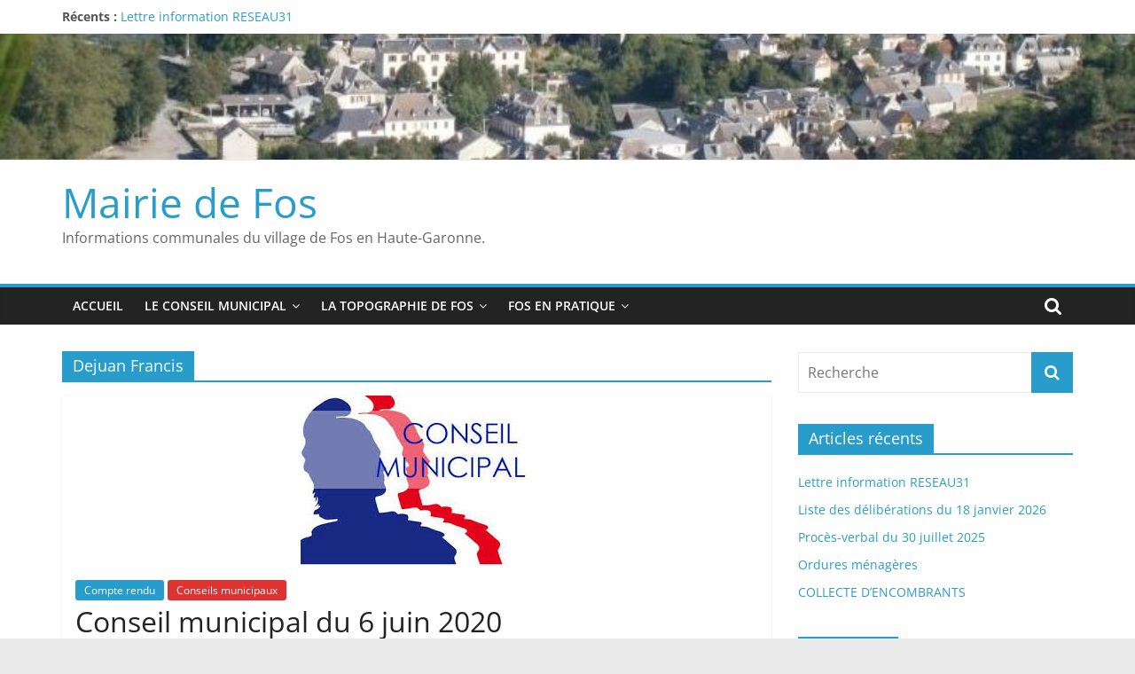

--- FILE ---
content_type: text/html; charset=UTF-8
request_url: https://fos31.fr/index.php/tag/dejuan/
body_size: 9598
content:
<!DOCTYPE html>
<html lang="fr-FR">
<head>
			<meta charset="UTF-8" />
		<meta name="viewport" content="width=device-width, initial-scale=1">
		<link rel="profile" href="http://gmpg.org/xfn/11" />
		<title>Dejuan Francis &#8211; Mairie de Fos</title>
<meta name='robots' content='max-image-preview:large' />
<link rel='dns-prefetch' href='//s.w.org' />
<link rel="alternate" type="application/rss+xml" title="Mairie de Fos &raquo; Flux" href="https://fos31.fr/index.php/feed/" />
<link rel="alternate" type="application/rss+xml" title="Mairie de Fos &raquo; Flux des commentaires" href="https://fos31.fr/index.php/comments/feed/" />
<link rel="alternate" type="application/rss+xml" title="Mairie de Fos &raquo; Flux de l’étiquette Dejuan Francis" href="https://fos31.fr/index.php/tag/dejuan/feed/" />
<script type="text/javascript">
window._wpemojiSettings = {"baseUrl":"https:\/\/s.w.org\/images\/core\/emoji\/14.0.0\/72x72\/","ext":".png","svgUrl":"https:\/\/s.w.org\/images\/core\/emoji\/14.0.0\/svg\/","svgExt":".svg","source":{"concatemoji":"https:\/\/fos31.fr\/wp-includes\/js\/wp-emoji-release.min.js?ver=6.0.11"}};
/*! This file is auto-generated */
!function(e,a,t){var n,r,o,i=a.createElement("canvas"),p=i.getContext&&i.getContext("2d");function s(e,t){var a=String.fromCharCode,e=(p.clearRect(0,0,i.width,i.height),p.fillText(a.apply(this,e),0,0),i.toDataURL());return p.clearRect(0,0,i.width,i.height),p.fillText(a.apply(this,t),0,0),e===i.toDataURL()}function c(e){var t=a.createElement("script");t.src=e,t.defer=t.type="text/javascript",a.getElementsByTagName("head")[0].appendChild(t)}for(o=Array("flag","emoji"),t.supports={everything:!0,everythingExceptFlag:!0},r=0;r<o.length;r++)t.supports[o[r]]=function(e){if(!p||!p.fillText)return!1;switch(p.textBaseline="top",p.font="600 32px Arial",e){case"flag":return s([127987,65039,8205,9895,65039],[127987,65039,8203,9895,65039])?!1:!s([55356,56826,55356,56819],[55356,56826,8203,55356,56819])&&!s([55356,57332,56128,56423,56128,56418,56128,56421,56128,56430,56128,56423,56128,56447],[55356,57332,8203,56128,56423,8203,56128,56418,8203,56128,56421,8203,56128,56430,8203,56128,56423,8203,56128,56447]);case"emoji":return!s([129777,127995,8205,129778,127999],[129777,127995,8203,129778,127999])}return!1}(o[r]),t.supports.everything=t.supports.everything&&t.supports[o[r]],"flag"!==o[r]&&(t.supports.everythingExceptFlag=t.supports.everythingExceptFlag&&t.supports[o[r]]);t.supports.everythingExceptFlag=t.supports.everythingExceptFlag&&!t.supports.flag,t.DOMReady=!1,t.readyCallback=function(){t.DOMReady=!0},t.supports.everything||(n=function(){t.readyCallback()},a.addEventListener?(a.addEventListener("DOMContentLoaded",n,!1),e.addEventListener("load",n,!1)):(e.attachEvent("onload",n),a.attachEvent("onreadystatechange",function(){"complete"===a.readyState&&t.readyCallback()})),(e=t.source||{}).concatemoji?c(e.concatemoji):e.wpemoji&&e.twemoji&&(c(e.twemoji),c(e.wpemoji)))}(window,document,window._wpemojiSettings);
</script>
<style type="text/css">
img.wp-smiley,
img.emoji {
	display: inline !important;
	border: none !important;
	box-shadow: none !important;
	height: 1em !important;
	width: 1em !important;
	margin: 0 0.07em !important;
	vertical-align: -0.1em !important;
	background: none !important;
	padding: 0 !important;
}
</style>
	<link rel='stylesheet' id='wp-block-library-css'  href='https://fos31.fr/wp-includes/css/dist/block-library/style.min.css?ver=6.0.11' type='text/css' media='all' />
<style id='wp-block-library-theme-inline-css' type='text/css'>
.wp-block-audio figcaption{color:#555;font-size:13px;text-align:center}.is-dark-theme .wp-block-audio figcaption{color:hsla(0,0%,100%,.65)}.wp-block-code{border:1px solid #ccc;border-radius:4px;font-family:Menlo,Consolas,monaco,monospace;padding:.8em 1em}.wp-block-embed figcaption{color:#555;font-size:13px;text-align:center}.is-dark-theme .wp-block-embed figcaption{color:hsla(0,0%,100%,.65)}.blocks-gallery-caption{color:#555;font-size:13px;text-align:center}.is-dark-theme .blocks-gallery-caption{color:hsla(0,0%,100%,.65)}.wp-block-image figcaption{color:#555;font-size:13px;text-align:center}.is-dark-theme .wp-block-image figcaption{color:hsla(0,0%,100%,.65)}.wp-block-pullquote{border-top:4px solid;border-bottom:4px solid;margin-bottom:1.75em;color:currentColor}.wp-block-pullquote__citation,.wp-block-pullquote cite,.wp-block-pullquote footer{color:currentColor;text-transform:uppercase;font-size:.8125em;font-style:normal}.wp-block-quote{border-left:.25em solid;margin:0 0 1.75em;padding-left:1em}.wp-block-quote cite,.wp-block-quote footer{color:currentColor;font-size:.8125em;position:relative;font-style:normal}.wp-block-quote.has-text-align-right{border-left:none;border-right:.25em solid;padding-left:0;padding-right:1em}.wp-block-quote.has-text-align-center{border:none;padding-left:0}.wp-block-quote.is-large,.wp-block-quote.is-style-large,.wp-block-quote.is-style-plain{border:none}.wp-block-search .wp-block-search__label{font-weight:700}:where(.wp-block-group.has-background){padding:1.25em 2.375em}.wp-block-separator.has-css-opacity{opacity:.4}.wp-block-separator{border:none;border-bottom:2px solid;margin-left:auto;margin-right:auto}.wp-block-separator.has-alpha-channel-opacity{opacity:1}.wp-block-separator:not(.is-style-wide):not(.is-style-dots){width:100px}.wp-block-separator.has-background:not(.is-style-dots){border-bottom:none;height:1px}.wp-block-separator.has-background:not(.is-style-wide):not(.is-style-dots){height:2px}.wp-block-table thead{border-bottom:3px solid}.wp-block-table tfoot{border-top:3px solid}.wp-block-table td,.wp-block-table th{padding:.5em;border:1px solid;word-break:normal}.wp-block-table figcaption{color:#555;font-size:13px;text-align:center}.is-dark-theme .wp-block-table figcaption{color:hsla(0,0%,100%,.65)}.wp-block-video figcaption{color:#555;font-size:13px;text-align:center}.is-dark-theme .wp-block-video figcaption{color:hsla(0,0%,100%,.65)}.wp-block-template-part.has-background{padding:1.25em 2.375em;margin-top:0;margin-bottom:0}
</style>
<style id='global-styles-inline-css' type='text/css'>
body{--wp--preset--color--black: #000000;--wp--preset--color--cyan-bluish-gray: #abb8c3;--wp--preset--color--white: #ffffff;--wp--preset--color--pale-pink: #f78da7;--wp--preset--color--vivid-red: #cf2e2e;--wp--preset--color--luminous-vivid-orange: #ff6900;--wp--preset--color--luminous-vivid-amber: #fcb900;--wp--preset--color--light-green-cyan: #7bdcb5;--wp--preset--color--vivid-green-cyan: #00d084;--wp--preset--color--pale-cyan-blue: #8ed1fc;--wp--preset--color--vivid-cyan-blue: #0693e3;--wp--preset--color--vivid-purple: #9b51e0;--wp--preset--gradient--vivid-cyan-blue-to-vivid-purple: linear-gradient(135deg,rgba(6,147,227,1) 0%,rgb(155,81,224) 100%);--wp--preset--gradient--light-green-cyan-to-vivid-green-cyan: linear-gradient(135deg,rgb(122,220,180) 0%,rgb(0,208,130) 100%);--wp--preset--gradient--luminous-vivid-amber-to-luminous-vivid-orange: linear-gradient(135deg,rgba(252,185,0,1) 0%,rgba(255,105,0,1) 100%);--wp--preset--gradient--luminous-vivid-orange-to-vivid-red: linear-gradient(135deg,rgba(255,105,0,1) 0%,rgb(207,46,46) 100%);--wp--preset--gradient--very-light-gray-to-cyan-bluish-gray: linear-gradient(135deg,rgb(238,238,238) 0%,rgb(169,184,195) 100%);--wp--preset--gradient--cool-to-warm-spectrum: linear-gradient(135deg,rgb(74,234,220) 0%,rgb(151,120,209) 20%,rgb(207,42,186) 40%,rgb(238,44,130) 60%,rgb(251,105,98) 80%,rgb(254,248,76) 100%);--wp--preset--gradient--blush-light-purple: linear-gradient(135deg,rgb(255,206,236) 0%,rgb(152,150,240) 100%);--wp--preset--gradient--blush-bordeaux: linear-gradient(135deg,rgb(254,205,165) 0%,rgb(254,45,45) 50%,rgb(107,0,62) 100%);--wp--preset--gradient--luminous-dusk: linear-gradient(135deg,rgb(255,203,112) 0%,rgb(199,81,192) 50%,rgb(65,88,208) 100%);--wp--preset--gradient--pale-ocean: linear-gradient(135deg,rgb(255,245,203) 0%,rgb(182,227,212) 50%,rgb(51,167,181) 100%);--wp--preset--gradient--electric-grass: linear-gradient(135deg,rgb(202,248,128) 0%,rgb(113,206,126) 100%);--wp--preset--gradient--midnight: linear-gradient(135deg,rgb(2,3,129) 0%,rgb(40,116,252) 100%);--wp--preset--duotone--dark-grayscale: url('#wp-duotone-dark-grayscale');--wp--preset--duotone--grayscale: url('#wp-duotone-grayscale');--wp--preset--duotone--purple-yellow: url('#wp-duotone-purple-yellow');--wp--preset--duotone--blue-red: url('#wp-duotone-blue-red');--wp--preset--duotone--midnight: url('#wp-duotone-midnight');--wp--preset--duotone--magenta-yellow: url('#wp-duotone-magenta-yellow');--wp--preset--duotone--purple-green: url('#wp-duotone-purple-green');--wp--preset--duotone--blue-orange: url('#wp-duotone-blue-orange');--wp--preset--font-size--small: 13px;--wp--preset--font-size--medium: 20px;--wp--preset--font-size--large: 36px;--wp--preset--font-size--x-large: 42px;}.has-black-color{color: var(--wp--preset--color--black) !important;}.has-cyan-bluish-gray-color{color: var(--wp--preset--color--cyan-bluish-gray) !important;}.has-white-color{color: var(--wp--preset--color--white) !important;}.has-pale-pink-color{color: var(--wp--preset--color--pale-pink) !important;}.has-vivid-red-color{color: var(--wp--preset--color--vivid-red) !important;}.has-luminous-vivid-orange-color{color: var(--wp--preset--color--luminous-vivid-orange) !important;}.has-luminous-vivid-amber-color{color: var(--wp--preset--color--luminous-vivid-amber) !important;}.has-light-green-cyan-color{color: var(--wp--preset--color--light-green-cyan) !important;}.has-vivid-green-cyan-color{color: var(--wp--preset--color--vivid-green-cyan) !important;}.has-pale-cyan-blue-color{color: var(--wp--preset--color--pale-cyan-blue) !important;}.has-vivid-cyan-blue-color{color: var(--wp--preset--color--vivid-cyan-blue) !important;}.has-vivid-purple-color{color: var(--wp--preset--color--vivid-purple) !important;}.has-black-background-color{background-color: var(--wp--preset--color--black) !important;}.has-cyan-bluish-gray-background-color{background-color: var(--wp--preset--color--cyan-bluish-gray) !important;}.has-white-background-color{background-color: var(--wp--preset--color--white) !important;}.has-pale-pink-background-color{background-color: var(--wp--preset--color--pale-pink) !important;}.has-vivid-red-background-color{background-color: var(--wp--preset--color--vivid-red) !important;}.has-luminous-vivid-orange-background-color{background-color: var(--wp--preset--color--luminous-vivid-orange) !important;}.has-luminous-vivid-amber-background-color{background-color: var(--wp--preset--color--luminous-vivid-amber) !important;}.has-light-green-cyan-background-color{background-color: var(--wp--preset--color--light-green-cyan) !important;}.has-vivid-green-cyan-background-color{background-color: var(--wp--preset--color--vivid-green-cyan) !important;}.has-pale-cyan-blue-background-color{background-color: var(--wp--preset--color--pale-cyan-blue) !important;}.has-vivid-cyan-blue-background-color{background-color: var(--wp--preset--color--vivid-cyan-blue) !important;}.has-vivid-purple-background-color{background-color: var(--wp--preset--color--vivid-purple) !important;}.has-black-border-color{border-color: var(--wp--preset--color--black) !important;}.has-cyan-bluish-gray-border-color{border-color: var(--wp--preset--color--cyan-bluish-gray) !important;}.has-white-border-color{border-color: var(--wp--preset--color--white) !important;}.has-pale-pink-border-color{border-color: var(--wp--preset--color--pale-pink) !important;}.has-vivid-red-border-color{border-color: var(--wp--preset--color--vivid-red) !important;}.has-luminous-vivid-orange-border-color{border-color: var(--wp--preset--color--luminous-vivid-orange) !important;}.has-luminous-vivid-amber-border-color{border-color: var(--wp--preset--color--luminous-vivid-amber) !important;}.has-light-green-cyan-border-color{border-color: var(--wp--preset--color--light-green-cyan) !important;}.has-vivid-green-cyan-border-color{border-color: var(--wp--preset--color--vivid-green-cyan) !important;}.has-pale-cyan-blue-border-color{border-color: var(--wp--preset--color--pale-cyan-blue) !important;}.has-vivid-cyan-blue-border-color{border-color: var(--wp--preset--color--vivid-cyan-blue) !important;}.has-vivid-purple-border-color{border-color: var(--wp--preset--color--vivid-purple) !important;}.has-vivid-cyan-blue-to-vivid-purple-gradient-background{background: var(--wp--preset--gradient--vivid-cyan-blue-to-vivid-purple) !important;}.has-light-green-cyan-to-vivid-green-cyan-gradient-background{background: var(--wp--preset--gradient--light-green-cyan-to-vivid-green-cyan) !important;}.has-luminous-vivid-amber-to-luminous-vivid-orange-gradient-background{background: var(--wp--preset--gradient--luminous-vivid-amber-to-luminous-vivid-orange) !important;}.has-luminous-vivid-orange-to-vivid-red-gradient-background{background: var(--wp--preset--gradient--luminous-vivid-orange-to-vivid-red) !important;}.has-very-light-gray-to-cyan-bluish-gray-gradient-background{background: var(--wp--preset--gradient--very-light-gray-to-cyan-bluish-gray) !important;}.has-cool-to-warm-spectrum-gradient-background{background: var(--wp--preset--gradient--cool-to-warm-spectrum) !important;}.has-blush-light-purple-gradient-background{background: var(--wp--preset--gradient--blush-light-purple) !important;}.has-blush-bordeaux-gradient-background{background: var(--wp--preset--gradient--blush-bordeaux) !important;}.has-luminous-dusk-gradient-background{background: var(--wp--preset--gradient--luminous-dusk) !important;}.has-pale-ocean-gradient-background{background: var(--wp--preset--gradient--pale-ocean) !important;}.has-electric-grass-gradient-background{background: var(--wp--preset--gradient--electric-grass) !important;}.has-midnight-gradient-background{background: var(--wp--preset--gradient--midnight) !important;}.has-small-font-size{font-size: var(--wp--preset--font-size--small) !important;}.has-medium-font-size{font-size: var(--wp--preset--font-size--medium) !important;}.has-large-font-size{font-size: var(--wp--preset--font-size--large) !important;}.has-x-large-font-size{font-size: var(--wp--preset--font-size--x-large) !important;}
</style>
<link rel='stylesheet' id='colormag_style-css'  href='https://fos31.fr/wp-content/themes/colormag/style.css?ver=2.1.3' type='text/css' media='all' />
<link rel='stylesheet' id='colormag-fontawesome-css'  href='https://fos31.fr/wp-content/themes/colormag/fontawesome/css/font-awesome.min.css?ver=2.1.3' type='text/css' media='all' />
<script type='text/javascript' src='https://fos31.fr/wp-includes/js/jquery/jquery.min.js?ver=3.6.0' id='jquery-core-js'></script>
<script type='text/javascript' src='https://fos31.fr/wp-includes/js/jquery/jquery-migrate.min.js?ver=3.3.2' id='jquery-migrate-js'></script>
<!--[if lte IE 8]>
<script type='text/javascript' src='https://fos31.fr/wp-content/themes/colormag/js/html5shiv.min.js?ver=2.1.3' id='html5-js'></script>
<![endif]-->
<link rel="https://api.w.org/" href="https://fos31.fr/index.php/wp-json/" /><link rel="alternate" type="application/json" href="https://fos31.fr/index.php/wp-json/wp/v2/tags/6" /><link rel="EditURI" type="application/rsd+xml" title="RSD" href="https://fos31.fr/xmlrpc.php?rsd" />
<link rel="wlwmanifest" type="application/wlwmanifest+xml" href="https://fos31.fr/wp-includes/wlwmanifest.xml" /> 
<meta name="generator" content="WordPress 6.0.11" />
</head>

<body class="archive tag tag-dejuan tag-6 wp-embed-responsive right-sidebar wide">

<svg xmlns="http://www.w3.org/2000/svg" viewBox="0 0 0 0" width="0" height="0" focusable="false" role="none" style="visibility: hidden; position: absolute; left: -9999px; overflow: hidden;" ><defs><filter id="wp-duotone-dark-grayscale"><feColorMatrix color-interpolation-filters="sRGB" type="matrix" values=" .299 .587 .114 0 0 .299 .587 .114 0 0 .299 .587 .114 0 0 .299 .587 .114 0 0 " /><feComponentTransfer color-interpolation-filters="sRGB" ><feFuncR type="table" tableValues="0 0.49803921568627" /><feFuncG type="table" tableValues="0 0.49803921568627" /><feFuncB type="table" tableValues="0 0.49803921568627" /><feFuncA type="table" tableValues="1 1" /></feComponentTransfer><feComposite in2="SourceGraphic" operator="in" /></filter></defs></svg><svg xmlns="http://www.w3.org/2000/svg" viewBox="0 0 0 0" width="0" height="0" focusable="false" role="none" style="visibility: hidden; position: absolute; left: -9999px; overflow: hidden;" ><defs><filter id="wp-duotone-grayscale"><feColorMatrix color-interpolation-filters="sRGB" type="matrix" values=" .299 .587 .114 0 0 .299 .587 .114 0 0 .299 .587 .114 0 0 .299 .587 .114 0 0 " /><feComponentTransfer color-interpolation-filters="sRGB" ><feFuncR type="table" tableValues="0 1" /><feFuncG type="table" tableValues="0 1" /><feFuncB type="table" tableValues="0 1" /><feFuncA type="table" tableValues="1 1" /></feComponentTransfer><feComposite in2="SourceGraphic" operator="in" /></filter></defs></svg><svg xmlns="http://www.w3.org/2000/svg" viewBox="0 0 0 0" width="0" height="0" focusable="false" role="none" style="visibility: hidden; position: absolute; left: -9999px; overflow: hidden;" ><defs><filter id="wp-duotone-purple-yellow"><feColorMatrix color-interpolation-filters="sRGB" type="matrix" values=" .299 .587 .114 0 0 .299 .587 .114 0 0 .299 .587 .114 0 0 .299 .587 .114 0 0 " /><feComponentTransfer color-interpolation-filters="sRGB" ><feFuncR type="table" tableValues="0.54901960784314 0.98823529411765" /><feFuncG type="table" tableValues="0 1" /><feFuncB type="table" tableValues="0.71764705882353 0.25490196078431" /><feFuncA type="table" tableValues="1 1" /></feComponentTransfer><feComposite in2="SourceGraphic" operator="in" /></filter></defs></svg><svg xmlns="http://www.w3.org/2000/svg" viewBox="0 0 0 0" width="0" height="0" focusable="false" role="none" style="visibility: hidden; position: absolute; left: -9999px; overflow: hidden;" ><defs><filter id="wp-duotone-blue-red"><feColorMatrix color-interpolation-filters="sRGB" type="matrix" values=" .299 .587 .114 0 0 .299 .587 .114 0 0 .299 .587 .114 0 0 .299 .587 .114 0 0 " /><feComponentTransfer color-interpolation-filters="sRGB" ><feFuncR type="table" tableValues="0 1" /><feFuncG type="table" tableValues="0 0.27843137254902" /><feFuncB type="table" tableValues="0.5921568627451 0.27843137254902" /><feFuncA type="table" tableValues="1 1" /></feComponentTransfer><feComposite in2="SourceGraphic" operator="in" /></filter></defs></svg><svg xmlns="http://www.w3.org/2000/svg" viewBox="0 0 0 0" width="0" height="0" focusable="false" role="none" style="visibility: hidden; position: absolute; left: -9999px; overflow: hidden;" ><defs><filter id="wp-duotone-midnight"><feColorMatrix color-interpolation-filters="sRGB" type="matrix" values=" .299 .587 .114 0 0 .299 .587 .114 0 0 .299 .587 .114 0 0 .299 .587 .114 0 0 " /><feComponentTransfer color-interpolation-filters="sRGB" ><feFuncR type="table" tableValues="0 0" /><feFuncG type="table" tableValues="0 0.64705882352941" /><feFuncB type="table" tableValues="0 1" /><feFuncA type="table" tableValues="1 1" /></feComponentTransfer><feComposite in2="SourceGraphic" operator="in" /></filter></defs></svg><svg xmlns="http://www.w3.org/2000/svg" viewBox="0 0 0 0" width="0" height="0" focusable="false" role="none" style="visibility: hidden; position: absolute; left: -9999px; overflow: hidden;" ><defs><filter id="wp-duotone-magenta-yellow"><feColorMatrix color-interpolation-filters="sRGB" type="matrix" values=" .299 .587 .114 0 0 .299 .587 .114 0 0 .299 .587 .114 0 0 .299 .587 .114 0 0 " /><feComponentTransfer color-interpolation-filters="sRGB" ><feFuncR type="table" tableValues="0.78039215686275 1" /><feFuncG type="table" tableValues="0 0.94901960784314" /><feFuncB type="table" tableValues="0.35294117647059 0.47058823529412" /><feFuncA type="table" tableValues="1 1" /></feComponentTransfer><feComposite in2="SourceGraphic" operator="in" /></filter></defs></svg><svg xmlns="http://www.w3.org/2000/svg" viewBox="0 0 0 0" width="0" height="0" focusable="false" role="none" style="visibility: hidden; position: absolute; left: -9999px; overflow: hidden;" ><defs><filter id="wp-duotone-purple-green"><feColorMatrix color-interpolation-filters="sRGB" type="matrix" values=" .299 .587 .114 0 0 .299 .587 .114 0 0 .299 .587 .114 0 0 .299 .587 .114 0 0 " /><feComponentTransfer color-interpolation-filters="sRGB" ><feFuncR type="table" tableValues="0.65098039215686 0.40392156862745" /><feFuncG type="table" tableValues="0 1" /><feFuncB type="table" tableValues="0.44705882352941 0.4" /><feFuncA type="table" tableValues="1 1" /></feComponentTransfer><feComposite in2="SourceGraphic" operator="in" /></filter></defs></svg><svg xmlns="http://www.w3.org/2000/svg" viewBox="0 0 0 0" width="0" height="0" focusable="false" role="none" style="visibility: hidden; position: absolute; left: -9999px; overflow: hidden;" ><defs><filter id="wp-duotone-blue-orange"><feColorMatrix color-interpolation-filters="sRGB" type="matrix" values=" .299 .587 .114 0 0 .299 .587 .114 0 0 .299 .587 .114 0 0 .299 .587 .114 0 0 " /><feComponentTransfer color-interpolation-filters="sRGB" ><feFuncR type="table" tableValues="0.098039215686275 1" /><feFuncG type="table" tableValues="0 0.66274509803922" /><feFuncB type="table" tableValues="0.84705882352941 0.41960784313725" /><feFuncA type="table" tableValues="1 1" /></feComponentTransfer><feComposite in2="SourceGraphic" operator="in" /></filter></defs></svg>		<div id="page" class="hfeed site">
				<a class="skip-link screen-reader-text" href="#main">Passer au contenu</a>
				<header id="masthead" class="site-header clearfix ">
				<div id="header-text-nav-container" class="clearfix">
		
			<div class="news-bar">
				<div class="inner-wrap clearfix">
					
		<div class="breaking-news">
			<strong class="breaking-news-latest">Récents :</strong>

			<ul class="newsticker">
									<li>
						<a href="https://fos31.fr/index.php/2026/01/22/lettre-information-reseau31/" title="Lettre information RESEAU31">
							Lettre information RESEAU31						</a>
					</li>
									<li>
						<a href="https://fos31.fr/index.php/2026/01/22/liste-des-deliberations-du-18-janvier-2026/" title="Liste des délibérations du 18 janvier 2026">
							Liste des délibérations du 18 janvier 2026						</a>
					</li>
									<li>
						<a href="https://fos31.fr/index.php/2026/01/22/proces-verbal-du-30-juillet-2025/" title="Procès-verbal du 30 juillet 2025">
							Procès-verbal du 30 juillet 2025						</a>
					</li>
									<li>
						<a href="https://fos31.fr/index.php/2025/12/30/ordures-menageres/" title="Ordures ménagères">
							Ordures ménagères						</a>
					</li>
									<li>
						<a href="https://fos31.fr/index.php/2025/09/19/collecte-dencombrants/" title="COLLECTE D&rsquo;ENCOMBRANTS">
							COLLECTE D&rsquo;ENCOMBRANTS						</a>
					</li>
							</ul>
		</div>

						</div>
			</div>

			<div id="wp-custom-header" class="wp-custom-header"><div class="header-image-wrap"><a href="https://fos31.fr/" title="Mairie de Fos" rel="home"><img src="https://fos31.fr/wp-content/uploads/2020/10/cropped-Fos_vu_face-1.jpg" class="header-image" width="805" height="89" alt="Mairie de Fos"></a></div></div>
		<div class="inner-wrap">
			<div id="header-text-nav-wrap" class="clearfix">

				<div id="header-left-section">
					
					<div id="header-text" class="">
													<h3 id="site-title">
								<a href="https://fos31.fr/" title="Mairie de Fos" rel="home">Mairie de Fos</a>
							</h3>
						
													<p id="site-description">
								Informations communales du village de Fos en Haute-Garonne.							</p><!-- #site-description -->
											</div><!-- #header-text -->
				</div><!-- #header-left-section -->

				<div id="header-right-section">
									</div><!-- #header-right-section -->

			</div><!-- #header-text-nav-wrap -->
		</div><!-- .inner-wrap -->

		
		<nav id="site-navigation" class="main-navigation clearfix" role="navigation">
			<div class="inner-wrap clearfix">
				
									<div class="search-random-icons-container">
													<div class="top-search-wrap">
								<i class="fa fa-search search-top"></i>
								<div class="search-form-top">
									
<form action="https://fos31.fr/" class="search-form searchform clearfix" method="get" role="search">

	<div class="search-wrap">
		<input type="search"
		       class="s field"
		       name="s"
		       value=""
		       placeholder="Recherche"
		/>

		<button class="search-icon" type="submit"></button>
	</div>

</form><!-- .searchform -->
								</div>
							</div>
											</div>
				
				<p class="menu-toggle"></p>
				<div class="menu-primary-container"><ul id="menu-menu-general" class="menu"><li id="menu-item-106" class="menu-item menu-item-type-post_type menu-item-object-page menu-item-106"><a href="https://fos31.fr/index.php/accueil/">Accueil</a></li>
<li id="menu-item-126" class="menu-item menu-item-type-post_type menu-item-object-page menu-item-has-children menu-item-126"><a href="https://fos31.fr/index.php/le-conseil-municipal/">LE CONSEIL MUNICIPAL</a>
<ul class="sub-menu">
	<li id="menu-item-21" class="menu-item menu-item-type-taxonomy menu-item-object-category menu-item-21"><a href="https://fos31.fr/index.php/category/conseils-municipaux/">Les conseils municipaux</a></li>
	<li id="menu-item-129" class="menu-item menu-item-type-post_type menu-item-object-page menu-item-129"><a href="https://fos31.fr/index.php/les-commissions/">Les Commissions</a></li>
</ul>
</li>
<li id="menu-item-132" class="menu-item menu-item-type-post_type menu-item-object-page menu-item-has-children menu-item-132"><a href="https://fos31.fr/?page_id=130">La topographie de Fos</a>
<ul class="sub-menu">
	<li id="menu-item-136" class="menu-item menu-item-type-post_type menu-item-object-page menu-item-136"><a href="https://fos31.fr/?page_id=133">Les cartes de Fos</a></li>
	<li id="menu-item-87" class="menu-item menu-item-type-post_type menu-item-object-page menu-item-87"><a href="https://fos31.fr/index.php/cadastre/">Cadastre</a></li>
</ul>
</li>
<li id="menu-item-100" class="menu-item menu-item-type-post_type menu-item-object-page menu-item-has-children menu-item-100"><a href="https://fos31.fr/index.php/fos-en-pratique/">Fos en pratique</a>
<ul class="sub-menu">
	<li id="menu-item-91" class="menu-item menu-item-type-post_type menu-item-object-page menu-item-91"><a href="https://fos31.fr/index.php/urgences/">URGENCES</a></li>
	<li id="menu-item-95" class="menu-item menu-item-type-post_type menu-item-object-page menu-item-95"><a href="https://fos31.fr/index.php/dechetterie/">DECHETTERIE</a></li>
	<li id="menu-item-113" class="menu-item menu-item-type-post_type menu-item-object-page menu-item-113"><a href="https://fos31.fr/index.php/lecole-de-fos/">L’ECOLE DE FOS</a></li>
	<li id="menu-item-116" class="menu-item menu-item-type-post_type menu-item-object-page menu-item-116"><a href="https://fos31.fr/index.php/lagence-postal/">L’AGENCE POSTALE</a></li>
	<li id="menu-item-1781" class="menu-item menu-item-type-post_type menu-item-object-page menu-item-1781"><a href="https://fos31.fr/index.php/fos-pratique/">LES HORAIRES</a></li>
	<li id="menu-item-1782" class="menu-item menu-item-type-post_type menu-item-object-page menu-item-has-children menu-item-1782"><a href="https://fos31.fr/index.php/fos-pratique/artisans/">LES FORCES VIVES</a>
	<ul class="sub-menu">
		<li id="menu-item-1783" class="menu-item menu-item-type-post_type menu-item-object-page menu-item-1783"><a href="https://fos31.fr/index.php/fos-pratique/nos-producteurs/">Nos producteurs</a></li>
		<li id="menu-item-1784" class="menu-item menu-item-type-post_type menu-item-object-page menu-item-1784"><a href="https://fos31.fr/index.php/fos-pratique/ou-dormir/">Où dormir ?</a></li>
		<li id="menu-item-1785" class="menu-item menu-item-type-post_type menu-item-object-page menu-item-1785"><a href="https://fos31.fr/index.php/fos-pratique/ou-manger/">Où manger pas trop loin ?</a></li>
	</ul>
</li>
</ul>
</li>
</ul></div>
			</div>
		</nav>

				</div><!-- #header-text-nav-container -->
				</header><!-- #masthead -->
				<div id="main" class="clearfix">
				<div class="inner-wrap clearfix">
		
	<div id="primary">
		<div id="content" class="clearfix">

			
		<header class="page-header">
			
				<h1 class="page-title">
					<span>
						Dejuan Francis					</span>
				</h1>
						</header><!-- .page-header -->

		
				<div class="article-container">

					
<article id="post-7" class="post-7 post type-post status-publish format-standard has-post-thumbnail hentry category-compte-rendu category-conseils-municipaux tag-4 tag-bessan tag-conseil-municipal tag-dejuan tag-dequesne tag-gillet tag-oset tag-subercaze">
	
				<div class="featured-image">
				<a href="https://fos31.fr/index.php/2020/06/01/conseil-municipal-du-6-juin-2020/" title="Conseil municipal du 6 juin 2020">
					<img width="263" height="191" src="https://fos31.fr/wp-content/uploads/2020/10/Conseil.jpg" class="attachment-colormag-featured-image size-colormag-featured-image wp-post-image" alt="" />				</a>
			</div>
			
	<div class="article-content clearfix">

		<div class="above-entry-meta"><span class="cat-links"><a href="https://fos31.fr/index.php/category/conseils-municipaux/compte-rendu/"  rel="category tag">Compte rendu</a>&nbsp;<a href="https://fos31.fr/index.php/category/conseils-municipaux/" style="background:#dd3333" rel="category tag">Conseils municipaux</a>&nbsp;</span></div>
		<header class="entry-header">
			<h2 class="entry-title">
				<a href="https://fos31.fr/index.php/2020/06/01/conseil-municipal-du-6-juin-2020/" title="Conseil municipal du 6 juin 2020">Conseil municipal du 6 juin 2020</a>
			</h2>
		</header>

		<div class="below-entry-meta">
			<span class="posted-on"><a href="https://fos31.fr/index.php/2020/06/01/conseil-municipal-du-6-juin-2020/" title="11 h 52" rel="bookmark"><i class="fa fa-calendar-o"></i> <time class="entry-date published" datetime="2020-06-01T11:52:39+02:00">1 juin 2020</time><time class="updated" datetime="2020-10-09T12:20:09+02:00">9 octobre 2020</time></a></span>
			<span class="byline">
				<span class="author vcard">
					<i class="fa fa-user"></i>
					<a class="url fn n"
					   href="https://fos31.fr/index.php/author/fosadmin/"
					   title="fosadmin"
					>
						fosadmin					</a>
				</span>
			</span>

			<span class="tag-links"><i class="fa fa-tags"></i><a href="https://fos31.fr/index.php/tag/2020/" rel="tag">2020</a>, <a href="https://fos31.fr/index.php/tag/bessan/" rel="tag">Bessan Jean-Louis</a>, <a href="https://fos31.fr/index.php/tag/conseil-municipal/" rel="tag">Conseil municipal</a>, <a href="https://fos31.fr/index.php/tag/dejuan/" rel="tag">Dejuan Francis</a>, <a href="https://fos31.fr/index.php/tag/dequesne/" rel="tag">Dequesne Isabelle</a>, <a href="https://fos31.fr/index.php/tag/gillet/" rel="tag">Gillet Jean-Jacques</a>, <a href="https://fos31.fr/index.php/tag/oset/" rel="tag">Oset André</a>, <a href="https://fos31.fr/index.php/tag/subercaze/" rel="tag">Subercaze Christophe</a></span></div>
		<div class="entry-content clearfix">
						<a class="more-link" title="Conseil municipal du 6 juin 2020" href="https://fos31.fr/index.php/2020/06/01/conseil-municipal-du-6-juin-2020/">
				<span>Lire la suite</span>
			</a>
		</div>

	</div>

	</article>

<article id="post-16" class="post-16 post type-post status-publish format-standard has-post-thumbnail hentry category-compte-rendu category-conseils-municipaux tag-4 tag-camps tag-conseil-municipal tag-dejuan tag-dequesne tag-gillet tag-oset tag-subercaze">
	
				<div class="featured-image">
				<a href="https://fos31.fr/index.php/2020/03/06/conseil-municipal-du-6-mars-2020/" title="Conseil municipal du 6 mars 2020">
					<img width="263" height="191" src="https://fos31.fr/wp-content/uploads/2020/10/Conseil.jpg" class="attachment-colormag-featured-image size-colormag-featured-image wp-post-image" alt="" loading="lazy" />				</a>
			</div>
			
	<div class="article-content clearfix">

		<div class="above-entry-meta"><span class="cat-links"><a href="https://fos31.fr/index.php/category/conseils-municipaux/compte-rendu/"  rel="category tag">Compte rendu</a>&nbsp;<a href="https://fos31.fr/index.php/category/conseils-municipaux/" style="background:#dd3333" rel="category tag">Conseils municipaux</a>&nbsp;</span></div>
		<header class="entry-header">
			<h2 class="entry-title">
				<a href="https://fos31.fr/index.php/2020/03/06/conseil-municipal-du-6-mars-2020/" title="Conseil municipal du 6 mars 2020">Conseil municipal du 6 mars 2020</a>
			</h2>
		</header>

		<div class="below-entry-meta">
			<span class="posted-on"><a href="https://fos31.fr/index.php/2020/03/06/conseil-municipal-du-6-mars-2020/" title="12 h 19" rel="bookmark"><i class="fa fa-calendar-o"></i> <time class="entry-date published" datetime="2020-03-06T12:19:30+01:00">6 mars 2020</time><time class="updated" datetime="2020-10-09T14:11:02+02:00">9 octobre 2020</time></a></span>
			<span class="byline">
				<span class="author vcard">
					<i class="fa fa-user"></i>
					<a class="url fn n"
					   href="https://fos31.fr/index.php/author/fosadmin/"
					   title="fosadmin"
					>
						fosadmin					</a>
				</span>
			</span>

			<span class="tag-links"><i class="fa fa-tags"></i><a href="https://fos31.fr/index.php/tag/2020/" rel="tag">2020</a>, <a href="https://fos31.fr/index.php/tag/camps/" rel="tag">Camps Patrick</a>, <a href="https://fos31.fr/index.php/tag/conseil-municipal/" rel="tag">Conseil municipal</a>, <a href="https://fos31.fr/index.php/tag/dejuan/" rel="tag">Dejuan Francis</a>, <a href="https://fos31.fr/index.php/tag/dequesne/" rel="tag">Dequesne Isabelle</a>, <a href="https://fos31.fr/index.php/tag/gillet/" rel="tag">Gillet Jean-Jacques</a>, <a href="https://fos31.fr/index.php/tag/oset/" rel="tag">Oset André</a>, <a href="https://fos31.fr/index.php/tag/subercaze/" rel="tag">Subercaze Christophe</a></span></div>
		<div class="entry-content clearfix">
						<a class="more-link" title="Conseil municipal du 6 mars 2020" href="https://fos31.fr/index.php/2020/03/06/conseil-municipal-du-6-mars-2020/">
				<span>Lire la suite</span>
			</a>
		</div>

	</div>

	</article>

<article id="post-42" class="post-42 post type-post status-publish format-standard has-post-thumbnail hentry category-compte-rendu category-conseils-municipaux tag-4 tag-camps tag-cerciat-francois tag-conseil-municipal tag-dejuan tag-gillet tag-subercaze">
	
				<div class="featured-image">
				<a href="https://fos31.fr/index.php/2020/01/31/conseil-municipal-du-31-janvier-2020/" title="Conseil municipal du 31 janvier 2020">
					<img width="263" height="191" src="https://fos31.fr/wp-content/uploads/2020/10/Conseil.jpg" class="attachment-colormag-featured-image size-colormag-featured-image wp-post-image" alt="" loading="lazy" />				</a>
			</div>
			
	<div class="article-content clearfix">

		<div class="above-entry-meta"><span class="cat-links"><a href="https://fos31.fr/index.php/category/conseils-municipaux/compte-rendu/"  rel="category tag">Compte rendu</a>&nbsp;<a href="https://fos31.fr/index.php/category/conseils-municipaux/" style="background:#dd3333" rel="category tag">Conseils municipaux</a>&nbsp;</span></div>
		<header class="entry-header">
			<h2 class="entry-title">
				<a href="https://fos31.fr/index.php/2020/01/31/conseil-municipal-du-31-janvier-2020/" title="Conseil municipal du 31 janvier 2020">Conseil municipal du 31 janvier 2020</a>
			</h2>
		</header>

		<div class="below-entry-meta">
			<span class="posted-on"><a href="https://fos31.fr/index.php/2020/01/31/conseil-municipal-du-31-janvier-2020/" title="19 h 48" rel="bookmark"><i class="fa fa-calendar-o"></i> <time class="entry-date published" datetime="2020-01-31T19:48:52+01:00">31 janvier 2020</time><time class="updated" datetime="2020-10-09T19:54:12+02:00">9 octobre 2020</time></a></span>
			<span class="byline">
				<span class="author vcard">
					<i class="fa fa-user"></i>
					<a class="url fn n"
					   href="https://fos31.fr/index.php/author/fosadmin/"
					   title="fosadmin"
					>
						fosadmin					</a>
				</span>
			</span>

			<span class="tag-links"><i class="fa fa-tags"></i><a href="https://fos31.fr/index.php/tag/2020/" rel="tag">2020</a>, <a href="https://fos31.fr/index.php/tag/camps/" rel="tag">Camps Patrick</a>, <a href="https://fos31.fr/index.php/tag/cerciat-francois/" rel="tag">Cerciat François</a>, <a href="https://fos31.fr/index.php/tag/conseil-municipal/" rel="tag">Conseil municipal</a>, <a href="https://fos31.fr/index.php/tag/dejuan/" rel="tag">Dejuan Francis</a>, <a href="https://fos31.fr/index.php/tag/gillet/" rel="tag">Gillet Jean-Jacques</a>, <a href="https://fos31.fr/index.php/tag/subercaze/" rel="tag">Subercaze Christophe</a></span></div>
		<div class="entry-content clearfix">
						<a class="more-link" title="Conseil municipal du 31 janvier 2020" href="https://fos31.fr/index.php/2020/01/31/conseil-municipal-du-31-janvier-2020/">
				<span>Lire la suite</span>
			</a>
		</div>

	</div>

	</article>

<article id="post-46" class="post-46 post type-post status-publish format-standard has-post-thumbnail hentry category-compte-rendu tag-24 tag-camps tag-cerciat-francois tag-conseil-municipal tag-dejuan tag-gillet tag-subercaze">
	
				<div class="featured-image">
				<a href="https://fos31.fr/index.php/2019/12/13/conseil-municipal-du-13-decembre-2019/" title="Conseil municipal du 13 décembre 2019">
					<img width="263" height="191" src="https://fos31.fr/wp-content/uploads/2020/10/Conseil.jpg" class="attachment-colormag-featured-image size-colormag-featured-image wp-post-image" alt="" loading="lazy" />				</a>
			</div>
			
	<div class="article-content clearfix">

		<div class="above-entry-meta"><span class="cat-links"><a href="https://fos31.fr/index.php/category/conseils-municipaux/compte-rendu/"  rel="category tag">Compte rendu</a>&nbsp;</span></div>
		<header class="entry-header">
			<h2 class="entry-title">
				<a href="https://fos31.fr/index.php/2019/12/13/conseil-municipal-du-13-decembre-2019/" title="Conseil municipal du 13 décembre 2019">Conseil municipal du 13 décembre 2019</a>
			</h2>
		</header>

		<div class="below-entry-meta">
			<span class="posted-on"><a href="https://fos31.fr/index.php/2019/12/13/conseil-municipal-du-13-decembre-2019/" title="19 h 58" rel="bookmark"><i class="fa fa-calendar-o"></i> <time class="entry-date published" datetime="2019-12-13T19:58:53+01:00">13 décembre 2019</time><time class="updated" datetime="2020-10-09T20:07:48+02:00">9 octobre 2020</time></a></span>
			<span class="byline">
				<span class="author vcard">
					<i class="fa fa-user"></i>
					<a class="url fn n"
					   href="https://fos31.fr/index.php/author/fosadmin/"
					   title="fosadmin"
					>
						fosadmin					</a>
				</span>
			</span>

			<span class="tag-links"><i class="fa fa-tags"></i><a href="https://fos31.fr/index.php/tag/2019/" rel="tag">2019</a>, <a href="https://fos31.fr/index.php/tag/camps/" rel="tag">Camps Patrick</a>, <a href="https://fos31.fr/index.php/tag/cerciat-francois/" rel="tag">Cerciat François</a>, <a href="https://fos31.fr/index.php/tag/conseil-municipal/" rel="tag">Conseil municipal</a>, <a href="https://fos31.fr/index.php/tag/dejuan/" rel="tag">Dejuan Francis</a>, <a href="https://fos31.fr/index.php/tag/gillet/" rel="tag">Gillet Jean-Jacques</a>, <a href="https://fos31.fr/index.php/tag/subercaze/" rel="tag">Subercaze Christophe</a></span></div>
		<div class="entry-content clearfix">
						<a class="more-link" title="Conseil municipal du 13 décembre 2019" href="https://fos31.fr/index.php/2019/12/13/conseil-municipal-du-13-decembre-2019/">
				<span>Lire la suite</span>
			</a>
		</div>

	</div>

	</article>

<article id="post-50" class="post-50 post type-post status-publish format-standard has-post-thumbnail hentry category-compte-rendu tag-24 tag-camps tag-cerciat-francois tag-conseil-municipal tag-dejuan tag-dequesne tag-gillet tag-subercaze">
	
				<div class="featured-image">
				<a href="https://fos31.fr/index.php/2019/10/11/conseil-municipal-du-11-octobre-2019/" title="Conseil municipal du 11 octobre 2019">
					<img width="263" height="191" src="https://fos31.fr/wp-content/uploads/2020/10/Conseil.jpg" class="attachment-colormag-featured-image size-colormag-featured-image wp-post-image" alt="" loading="lazy" />				</a>
			</div>
			
	<div class="article-content clearfix">

		<div class="above-entry-meta"><span class="cat-links"><a href="https://fos31.fr/index.php/category/conseils-municipaux/compte-rendu/"  rel="category tag">Compte rendu</a>&nbsp;</span></div>
		<header class="entry-header">
			<h2 class="entry-title">
				<a href="https://fos31.fr/index.php/2019/10/11/conseil-municipal-du-11-octobre-2019/" title="Conseil municipal du 11 octobre 2019">Conseil municipal du 11 octobre 2019</a>
			</h2>
		</header>

		<div class="below-entry-meta">
			<span class="posted-on"><a href="https://fos31.fr/index.php/2019/10/11/conseil-municipal-du-11-octobre-2019/" title="20 h 06" rel="bookmark"><i class="fa fa-calendar-o"></i> <time class="entry-date published" datetime="2019-10-11T20:06:15+02:00">11 octobre 2019</time><time class="updated" datetime="2020-10-09T20:07:26+02:00">9 octobre 2020</time></a></span>
			<span class="byline">
				<span class="author vcard">
					<i class="fa fa-user"></i>
					<a class="url fn n"
					   href="https://fos31.fr/index.php/author/fosadmin/"
					   title="fosadmin"
					>
						fosadmin					</a>
				</span>
			</span>

			<span class="tag-links"><i class="fa fa-tags"></i><a href="https://fos31.fr/index.php/tag/2019/" rel="tag">2019</a>, <a href="https://fos31.fr/index.php/tag/camps/" rel="tag">Camps Patrick</a>, <a href="https://fos31.fr/index.php/tag/cerciat-francois/" rel="tag">Cerciat François</a>, <a href="https://fos31.fr/index.php/tag/conseil-municipal/" rel="tag">Conseil municipal</a>, <a href="https://fos31.fr/index.php/tag/dejuan/" rel="tag">Dejuan Francis</a>, <a href="https://fos31.fr/index.php/tag/dequesne/" rel="tag">Dequesne Isabelle</a>, <a href="https://fos31.fr/index.php/tag/gillet/" rel="tag">Gillet Jean-Jacques</a>, <a href="https://fos31.fr/index.php/tag/subercaze/" rel="tag">Subercaze Christophe</a></span></div>
		<div class="entry-content clearfix">
						<a class="more-link" title="Conseil municipal du 11 octobre 2019" href="https://fos31.fr/index.php/2019/10/11/conseil-municipal-du-11-octobre-2019/">
				<span>Lire la suite</span>
			</a>
		</div>

	</div>

	</article>

<article id="post-53" class="post-53 post type-post status-publish format-standard has-post-thumbnail hentry category-compte-rendu tag-24 tag-camps tag-cerciat-francois tag-conseil-municipal tag-dejuan tag-dequesne tag-gillet tag-oset tag-subercaze">
	
				<div class="featured-image">
				<a href="https://fos31.fr/index.php/2019/09/20/conseil-municipal-du-20-septembre-2019/" title="Conseil municipal du 20 septembre 2019">
					<img width="263" height="191" src="https://fos31.fr/wp-content/uploads/2020/10/Conseil.jpg" class="attachment-colormag-featured-image size-colormag-featured-image wp-post-image" alt="" loading="lazy" />				</a>
			</div>
			
	<div class="article-content clearfix">

		<div class="above-entry-meta"><span class="cat-links"><a href="https://fos31.fr/index.php/category/conseils-municipaux/compte-rendu/"  rel="category tag">Compte rendu</a>&nbsp;</span></div>
		<header class="entry-header">
			<h2 class="entry-title">
				<a href="https://fos31.fr/index.php/2019/09/20/conseil-municipal-du-20-septembre-2019/" title="Conseil municipal du 20 septembre 2019">Conseil municipal du 20 septembre 2019</a>
			</h2>
		</header>

		<div class="below-entry-meta">
			<span class="posted-on"><a href="https://fos31.fr/index.php/2019/09/20/conseil-municipal-du-20-septembre-2019/" title="20 h 12" rel="bookmark"><i class="fa fa-calendar-o"></i> <time class="entry-date published" datetime="2019-09-20T20:12:02+02:00">20 septembre 2019</time><time class="updated" datetime="2020-10-09T20:12:46+02:00">9 octobre 2020</time></a></span>
			<span class="byline">
				<span class="author vcard">
					<i class="fa fa-user"></i>
					<a class="url fn n"
					   href="https://fos31.fr/index.php/author/fosadmin/"
					   title="fosadmin"
					>
						fosadmin					</a>
				</span>
			</span>

			<span class="tag-links"><i class="fa fa-tags"></i><a href="https://fos31.fr/index.php/tag/2019/" rel="tag">2019</a>, <a href="https://fos31.fr/index.php/tag/camps/" rel="tag">Camps Patrick</a>, <a href="https://fos31.fr/index.php/tag/cerciat-francois/" rel="tag">Cerciat François</a>, <a href="https://fos31.fr/index.php/tag/conseil-municipal/" rel="tag">Conseil municipal</a>, <a href="https://fos31.fr/index.php/tag/dejuan/" rel="tag">Dejuan Francis</a>, <a href="https://fos31.fr/index.php/tag/dequesne/" rel="tag">Dequesne Isabelle</a>, <a href="https://fos31.fr/index.php/tag/gillet/" rel="tag">Gillet Jean-Jacques</a>, <a href="https://fos31.fr/index.php/tag/oset/" rel="tag">Oset André</a>, <a href="https://fos31.fr/index.php/tag/subercaze/" rel="tag">Subercaze Christophe</a></span></div>
		<div class="entry-content clearfix">
						<a class="more-link" title="Conseil municipal du 20 septembre 2019" href="https://fos31.fr/index.php/2019/09/20/conseil-municipal-du-20-septembre-2019/">
				<span>Lire la suite</span>
			</a>
		</div>

	</div>

	</article>

<article id="post-56" class="post-56 post type-post status-publish format-standard has-post-thumbnail hentry category-compte-rendu tag-24 tag-camps tag-cerciat-francois tag-conseil-municipal tag-dejuan tag-dequesne tag-fos tag-gillet tag-oset tag-subercaze">
	
				<div class="featured-image">
				<a href="https://fos31.fr/index.php/2019/09/13/conseil-municipal-de-13-septembre-2019/" title="Conseil municipal de 13 septembre 2019">
					<img width="263" height="191" src="https://fos31.fr/wp-content/uploads/2020/10/Conseil.jpg" class="attachment-colormag-featured-image size-colormag-featured-image wp-post-image" alt="" loading="lazy" />				</a>
			</div>
			
	<div class="article-content clearfix">

		<div class="above-entry-meta"><span class="cat-links"><a href="https://fos31.fr/index.php/category/conseils-municipaux/compte-rendu/"  rel="category tag">Compte rendu</a>&nbsp;</span></div>
		<header class="entry-header">
			<h2 class="entry-title">
				<a href="https://fos31.fr/index.php/2019/09/13/conseil-municipal-de-13-septembre-2019/" title="Conseil municipal de 13 septembre 2019">Conseil municipal de 13 septembre 2019</a>
			</h2>
		</header>

		<div class="below-entry-meta">
			<span class="posted-on"><a href="https://fos31.fr/index.php/2019/09/13/conseil-municipal-de-13-septembre-2019/" title="20 h 16" rel="bookmark"><i class="fa fa-calendar-o"></i> <time class="entry-date published" datetime="2019-09-13T20:16:04+02:00">13 septembre 2019</time><time class="updated" datetime="2020-10-09T20:18:44+02:00">9 octobre 2020</time></a></span>
			<span class="byline">
				<span class="author vcard">
					<i class="fa fa-user"></i>
					<a class="url fn n"
					   href="https://fos31.fr/index.php/author/fosadmin/"
					   title="fosadmin"
					>
						fosadmin					</a>
				</span>
			</span>

			<span class="tag-links"><i class="fa fa-tags"></i><a href="https://fos31.fr/index.php/tag/2019/" rel="tag">2019</a>, <a href="https://fos31.fr/index.php/tag/camps/" rel="tag">Camps Patrick</a>, <a href="https://fos31.fr/index.php/tag/cerciat-francois/" rel="tag">Cerciat François</a>, <a href="https://fos31.fr/index.php/tag/conseil-municipal/" rel="tag">Conseil municipal</a>, <a href="https://fos31.fr/index.php/tag/dejuan/" rel="tag">Dejuan Francis</a>, <a href="https://fos31.fr/index.php/tag/dequesne/" rel="tag">Dequesne Isabelle</a>, <a href="https://fos31.fr/index.php/tag/fos/" rel="tag">Fos</a>, <a href="https://fos31.fr/index.php/tag/gillet/" rel="tag">Gillet Jean-Jacques</a>, <a href="https://fos31.fr/index.php/tag/oset/" rel="tag">Oset André</a>, <a href="https://fos31.fr/index.php/tag/subercaze/" rel="tag">Subercaze Christophe</a></span></div>
		<div class="entry-content clearfix">
						<a class="more-link" title="Conseil municipal de 13 septembre 2019" href="https://fos31.fr/index.php/2019/09/13/conseil-municipal-de-13-septembre-2019/">
				<span>Lire la suite</span>
			</a>
		</div>

	</div>

	</article>

<article id="post-59" class="post-59 post type-post status-publish format-standard has-post-thumbnail hentry category-compte-rendu tag-24 tag-bessan tag-conseil-municipal tag-dejuan tag-dequesne tag-fos tag-gillet tag-oset tag-subercaze">
	
				<div class="featured-image">
				<a href="https://fos31.fr/index.php/2019/09/06/conseil-municipal-du-6-septembre-2019/" title="Conseil municipal du 6 septembre 2019">
					<img width="263" height="191" src="https://fos31.fr/wp-content/uploads/2020/10/Conseil.jpg" class="attachment-colormag-featured-image size-colormag-featured-image wp-post-image" alt="" loading="lazy" />				</a>
			</div>
			
	<div class="article-content clearfix">

		<div class="above-entry-meta"><span class="cat-links"><a href="https://fos31.fr/index.php/category/conseils-municipaux/compte-rendu/"  rel="category tag">Compte rendu</a>&nbsp;</span></div>
		<header class="entry-header">
			<h2 class="entry-title">
				<a href="https://fos31.fr/index.php/2019/09/06/conseil-municipal-du-6-septembre-2019/" title="Conseil municipal du 6 septembre 2019">Conseil municipal du 6 septembre 2019</a>
			</h2>
		</header>

		<div class="below-entry-meta">
			<span class="posted-on"><a href="https://fos31.fr/index.php/2019/09/06/conseil-municipal-du-6-septembre-2019/" title="20 h 22" rel="bookmark"><i class="fa fa-calendar-o"></i> <time class="entry-date published" datetime="2019-09-06T20:22:53+02:00">6 septembre 2019</time><time class="updated" datetime="2020-10-09T20:23:27+02:00">9 octobre 2020</time></a></span>
			<span class="byline">
				<span class="author vcard">
					<i class="fa fa-user"></i>
					<a class="url fn n"
					   href="https://fos31.fr/index.php/author/fosadmin/"
					   title="fosadmin"
					>
						fosadmin					</a>
				</span>
			</span>

			<span class="tag-links"><i class="fa fa-tags"></i><a href="https://fos31.fr/index.php/tag/2019/" rel="tag">2019</a>, <a href="https://fos31.fr/index.php/tag/bessan/" rel="tag">Bessan Jean-Louis</a>, <a href="https://fos31.fr/index.php/tag/conseil-municipal/" rel="tag">Conseil municipal</a>, <a href="https://fos31.fr/index.php/tag/dejuan/" rel="tag">Dejuan Francis</a>, <a href="https://fos31.fr/index.php/tag/dequesne/" rel="tag">Dequesne Isabelle</a>, <a href="https://fos31.fr/index.php/tag/fos/" rel="tag">Fos</a>, <a href="https://fos31.fr/index.php/tag/gillet/" rel="tag">Gillet Jean-Jacques</a>, <a href="https://fos31.fr/index.php/tag/oset/" rel="tag">Oset André</a>, <a href="https://fos31.fr/index.php/tag/subercaze/" rel="tag">Subercaze Christophe</a></span></div>
		<div class="entry-content clearfix">
						<a class="more-link" title="Conseil municipal du 6 septembre 2019" href="https://fos31.fr/index.php/2019/09/06/conseil-municipal-du-6-septembre-2019/">
				<span>Lire la suite</span>
			</a>
		</div>

	</div>

	</article>

<article id="post-62" class="post-62 post type-post status-publish format-standard has-post-thumbnail hentry category-compte-rendu category-conseils-municipaux tag-24 tag-conseil-municipal tag-dejuan tag-dequesne tag-fos tag-gillet tag-monge-daniel tag-oset">
	
				<div class="featured-image">
				<a href="https://fos31.fr/index.php/2019/08/02/conseil-municipal-de-2-aout-2019/" title="Conseil municipal de 2 août 2019">
					<img width="263" height="191" src="https://fos31.fr/wp-content/uploads/2020/10/Conseil.jpg" class="attachment-colormag-featured-image size-colormag-featured-image wp-post-image" alt="" loading="lazy" />				</a>
			</div>
			
	<div class="article-content clearfix">

		<div class="above-entry-meta"><span class="cat-links"><a href="https://fos31.fr/index.php/category/conseils-municipaux/compte-rendu/"  rel="category tag">Compte rendu</a>&nbsp;<a href="https://fos31.fr/index.php/category/conseils-municipaux/" style="background:#dd3333" rel="category tag">Conseils municipaux</a>&nbsp;</span></div>
		<header class="entry-header">
			<h2 class="entry-title">
				<a href="https://fos31.fr/index.php/2019/08/02/conseil-municipal-de-2-aout-2019/" title="Conseil municipal de 2 août 2019">Conseil municipal de 2 août 2019</a>
			</h2>
		</header>

		<div class="below-entry-meta">
			<span class="posted-on"><a href="https://fos31.fr/index.php/2019/08/02/conseil-municipal-de-2-aout-2019/" title="20 h 27" rel="bookmark"><i class="fa fa-calendar-o"></i> <time class="entry-date published" datetime="2019-08-02T20:27:54+02:00">2 août 2019</time><time class="updated" datetime="2020-10-09T20:32:15+02:00">9 octobre 2020</time></a></span>
			<span class="byline">
				<span class="author vcard">
					<i class="fa fa-user"></i>
					<a class="url fn n"
					   href="https://fos31.fr/index.php/author/fosadmin/"
					   title="fosadmin"
					>
						fosadmin					</a>
				</span>
			</span>

			<span class="tag-links"><i class="fa fa-tags"></i><a href="https://fos31.fr/index.php/tag/2019/" rel="tag">2019</a>, <a href="https://fos31.fr/index.php/tag/conseil-municipal/" rel="tag">Conseil municipal</a>, <a href="https://fos31.fr/index.php/tag/dejuan/" rel="tag">Dejuan Francis</a>, <a href="https://fos31.fr/index.php/tag/dequesne/" rel="tag">Dequesne Isabelle</a>, <a href="https://fos31.fr/index.php/tag/fos/" rel="tag">Fos</a>, <a href="https://fos31.fr/index.php/tag/gillet/" rel="tag">Gillet Jean-Jacques</a>, <a href="https://fos31.fr/index.php/tag/monge-daniel/" rel="tag">Monge Daniel</a>, <a href="https://fos31.fr/index.php/tag/oset/" rel="tag">Oset André</a></span></div>
		<div class="entry-content clearfix">
						<a class="more-link" title="Conseil municipal de 2 août 2019" href="https://fos31.fr/index.php/2019/08/02/conseil-municipal-de-2-aout-2019/">
				<span>Lire la suite</span>
			</a>
		</div>

	</div>

	</article>

<article id="post-65" class="post-65 post type-post status-publish format-standard has-post-thumbnail hentry category-compte-rendu tag-24 tag-bessan tag-cerciat-francois tag-conseil-municipal tag-dejuan tag-dequesne tag-fos tag-monge-daniel tag-oset">
	
				<div class="featured-image">
				<a href="https://fos31.fr/index.php/2019/07/26/conseil-municipal-du-26-juillet-2019/" title="Conseil municipal du 26 juillet 2019">
					<img width="263" height="191" src="https://fos31.fr/wp-content/uploads/2020/10/Conseil.jpg" class="attachment-colormag-featured-image size-colormag-featured-image wp-post-image" alt="" loading="lazy" />				</a>
			</div>
			
	<div class="article-content clearfix">

		<div class="above-entry-meta"><span class="cat-links"><a href="https://fos31.fr/index.php/category/conseils-municipaux/compte-rendu/"  rel="category tag">Compte rendu</a>&nbsp;</span></div>
		<header class="entry-header">
			<h2 class="entry-title">
				<a href="https://fos31.fr/index.php/2019/07/26/conseil-municipal-du-26-juillet-2019/" title="Conseil municipal du 26 juillet 2019">Conseil municipal du 26 juillet 2019</a>
			</h2>
		</header>

		<div class="below-entry-meta">
			<span class="posted-on"><a href="https://fos31.fr/index.php/2019/07/26/conseil-municipal-du-26-juillet-2019/" title="20 h 39" rel="bookmark"><i class="fa fa-calendar-o"></i> <time class="entry-date published" datetime="2019-07-26T20:39:15+02:00">26 juillet 2019</time><time class="updated" datetime="2020-10-09T20:39:35+02:00">9 octobre 2020</time></a></span>
			<span class="byline">
				<span class="author vcard">
					<i class="fa fa-user"></i>
					<a class="url fn n"
					   href="https://fos31.fr/index.php/author/fosadmin/"
					   title="fosadmin"
					>
						fosadmin					</a>
				</span>
			</span>

			<span class="tag-links"><i class="fa fa-tags"></i><a href="https://fos31.fr/index.php/tag/2019/" rel="tag">2019</a>, <a href="https://fos31.fr/index.php/tag/bessan/" rel="tag">Bessan Jean-Louis</a>, <a href="https://fos31.fr/index.php/tag/cerciat-francois/" rel="tag">Cerciat François</a>, <a href="https://fos31.fr/index.php/tag/conseil-municipal/" rel="tag">Conseil municipal</a>, <a href="https://fos31.fr/index.php/tag/dejuan/" rel="tag">Dejuan Francis</a>, <a href="https://fos31.fr/index.php/tag/dequesne/" rel="tag">Dequesne Isabelle</a>, <a href="https://fos31.fr/index.php/tag/fos/" rel="tag">Fos</a>, <a href="https://fos31.fr/index.php/tag/monge-daniel/" rel="tag">Monge Daniel</a>, <a href="https://fos31.fr/index.php/tag/oset/" rel="tag">Oset André</a></span></div>
		<div class="entry-content clearfix">
						<a class="more-link" title="Conseil municipal du 26 juillet 2019" href="https://fos31.fr/index.php/2019/07/26/conseil-municipal-du-26-juillet-2019/">
				<span>Lire la suite</span>
			</a>
		</div>

	</div>

	</article>

				</div>

							<ul class="default-wp-page clearfix">
				<li class="previous"><a href="https://fos31.fr/index.php/tag/dejuan/page/2/" >&larr; Précédent</a></li>
				<li class="next"></li>
			</ul>
			
		</div><!-- #content -->
	</div><!-- #primary -->


<div id="secondary">
	
	<aside id="search-2" class="widget widget_search clearfix">
<form action="https://fos31.fr/" class="search-form searchform clearfix" method="get" role="search">

	<div class="search-wrap">
		<input type="search"
		       class="s field"
		       name="s"
		       value=""
		       placeholder="Recherche"
		/>

		<button class="search-icon" type="submit"></button>
	</div>

</form><!-- .searchform -->
</aside>
		<aside id="recent-posts-2" class="widget widget_recent_entries clearfix">
		<h3 class="widget-title"><span>Articles récents</span></h3>
		<ul>
											<li>
					<a href="https://fos31.fr/index.php/2026/01/22/lettre-information-reseau31/">Lettre information RESEAU31</a>
									</li>
											<li>
					<a href="https://fos31.fr/index.php/2026/01/22/liste-des-deliberations-du-18-janvier-2026/">Liste des délibérations du 18 janvier 2026</a>
									</li>
											<li>
					<a href="https://fos31.fr/index.php/2026/01/22/proces-verbal-du-30-juillet-2025/">Procès-verbal du 30 juillet 2025</a>
									</li>
											<li>
					<a href="https://fos31.fr/index.php/2025/12/30/ordures-menageres/">Ordures ménagères</a>
									</li>
											<li>
					<a href="https://fos31.fr/index.php/2025/09/19/collecte-dencombrants/">COLLECTE D&rsquo;ENCOMBRANTS</a>
									</li>
					</ul>

		</aside><aside id="categories-2" class="widget widget_categories clearfix"><h3 class="widget-title"><span>Catégories</span></h3>
			<ul>
					<li class="cat-item cat-item-28"><a href="https://fos31.fr/index.php/category/appel-a-candidature/">Appel à candidature</a>
</li>
	<li class="cat-item cat-item-3"><a href="https://fos31.fr/index.php/category/conseils-municipaux/compte-rendu/" title="Compte rendu des conseils municipaux du village de Fos en Haute-Garonne.">Compte rendu</a>
</li>
	<li class="cat-item cat-item-2"><a href="https://fos31.fr/index.php/category/conseils-municipaux/">Conseils municipaux</a>
</li>
	<li class="cat-item cat-item-1"><a href="https://fos31.fr/index.php/category/non-classe/">Non classé</a>
</li>
	<li class="cat-item cat-item-29"><a href="https://fos31.fr/index.php/category/vie-communale/">Vie communale</a>
</li>
			</ul>

			</aside><aside id="archives-2" class="widget widget_archive clearfix"><h3 class="widget-title"><span>Archives</span></h3>		<label class="screen-reader-text" for="archives-dropdown-2">Archives</label>
		<select id="archives-dropdown-2" name="archive-dropdown">
			
			<option value="">Sélectionner un mois</option>
				<option value='https://fos31.fr/index.php/2026/01/'> janvier 2026 </option>
	<option value='https://fos31.fr/index.php/2025/12/'> décembre 2025 </option>
	<option value='https://fos31.fr/index.php/2025/09/'> septembre 2025 </option>
	<option value='https://fos31.fr/index.php/2025/08/'> août 2025 </option>
	<option value='https://fos31.fr/index.php/2025/07/'> juillet 2025 </option>
	<option value='https://fos31.fr/index.php/2025/06/'> juin 2025 </option>
	<option value='https://fos31.fr/index.php/2025/05/'> mai 2025 </option>
	<option value='https://fos31.fr/index.php/2025/04/'> avril 2025 </option>
	<option value='https://fos31.fr/index.php/2025/03/'> mars 2025 </option>
	<option value='https://fos31.fr/index.php/2024/11/'> novembre 2024 </option>
	<option value='https://fos31.fr/index.php/2024/10/'> octobre 2024 </option>
	<option value='https://fos31.fr/index.php/2024/09/'> septembre 2024 </option>
	<option value='https://fos31.fr/index.php/2024/08/'> août 2024 </option>
	<option value='https://fos31.fr/index.php/2024/07/'> juillet 2024 </option>
	<option value='https://fos31.fr/index.php/2024/06/'> juin 2024 </option>
	<option value='https://fos31.fr/index.php/2024/05/'> mai 2024 </option>
	<option value='https://fos31.fr/index.php/2024/04/'> avril 2024 </option>
	<option value='https://fos31.fr/index.php/2024/03/'> mars 2024 </option>
	<option value='https://fos31.fr/index.php/2024/02/'> février 2024 </option>
	<option value='https://fos31.fr/index.php/2024/01/'> janvier 2024 </option>
	<option value='https://fos31.fr/index.php/2023/12/'> décembre 2023 </option>
	<option value='https://fos31.fr/index.php/2023/11/'> novembre 2023 </option>
	<option value='https://fos31.fr/index.php/2023/10/'> octobre 2023 </option>
	<option value='https://fos31.fr/index.php/2023/09/'> septembre 2023 </option>
	<option value='https://fos31.fr/index.php/2023/08/'> août 2023 </option>
	<option value='https://fos31.fr/index.php/2023/07/'> juillet 2023 </option>
	<option value='https://fos31.fr/index.php/2023/05/'> mai 2023 </option>
	<option value='https://fos31.fr/index.php/2023/04/'> avril 2023 </option>
	<option value='https://fos31.fr/index.php/2023/03/'> mars 2023 </option>
	<option value='https://fos31.fr/index.php/2023/01/'> janvier 2023 </option>
	<option value='https://fos31.fr/index.php/2022/12/'> décembre 2022 </option>
	<option value='https://fos31.fr/index.php/2022/11/'> novembre 2022 </option>
	<option value='https://fos31.fr/index.php/2022/10/'> octobre 2022 </option>
	<option value='https://fos31.fr/index.php/2022/08/'> août 2022 </option>
	<option value='https://fos31.fr/index.php/2022/07/'> juillet 2022 </option>
	<option value='https://fos31.fr/index.php/2022/06/'> juin 2022 </option>
	<option value='https://fos31.fr/index.php/2022/05/'> mai 2022 </option>
	<option value='https://fos31.fr/index.php/2022/04/'> avril 2022 </option>
	<option value='https://fos31.fr/index.php/2022/02/'> février 2022 </option>
	<option value='https://fos31.fr/index.php/2022/01/'> janvier 2022 </option>
	<option value='https://fos31.fr/index.php/2021/11/'> novembre 2021 </option>
	<option value='https://fos31.fr/index.php/2021/10/'> octobre 2021 </option>
	<option value='https://fos31.fr/index.php/2021/08/'> août 2021 </option>
	<option value='https://fos31.fr/index.php/2021/06/'> juin 2021 </option>
	<option value='https://fos31.fr/index.php/2021/05/'> mai 2021 </option>
	<option value='https://fos31.fr/index.php/2021/04/'> avril 2021 </option>
	<option value='https://fos31.fr/index.php/2021/03/'> mars 2021 </option>
	<option value='https://fos31.fr/index.php/2020/12/'> décembre 2020 </option>
	<option value='https://fos31.fr/index.php/2020/11/'> novembre 2020 </option>
	<option value='https://fos31.fr/index.php/2020/10/'> octobre 2020 </option>
	<option value='https://fos31.fr/index.php/2020/09/'> septembre 2020 </option>
	<option value='https://fos31.fr/index.php/2020/07/'> juillet 2020 </option>
	<option value='https://fos31.fr/index.php/2020/06/'> juin 2020 </option>
	<option value='https://fos31.fr/index.php/2020/03/'> mars 2020 </option>
	<option value='https://fos31.fr/index.php/2020/01/'> janvier 2020 </option>
	<option value='https://fos31.fr/index.php/2019/12/'> décembre 2019 </option>
	<option value='https://fos31.fr/index.php/2019/10/'> octobre 2019 </option>
	<option value='https://fos31.fr/index.php/2019/09/'> septembre 2019 </option>
	<option value='https://fos31.fr/index.php/2019/08/'> août 2019 </option>
	<option value='https://fos31.fr/index.php/2019/07/'> juillet 2019 </option>
	<option value='https://fos31.fr/index.php/2019/06/'> juin 2019 </option>
	<option value='https://fos31.fr/index.php/2019/05/'> mai 2019 </option>
	<option value='https://fos31.fr/index.php/2019/04/'> avril 2019 </option>
	<option value='https://fos31.fr/index.php/2019/03/'> mars 2019 </option>
	<option value='https://fos31.fr/index.php/2019/01/'> janvier 2019 </option>

		</select>

<script type="text/javascript">
/* <![CDATA[ */
(function() {
	var dropdown = document.getElementById( "archives-dropdown-2" );
	function onSelectChange() {
		if ( dropdown.options[ dropdown.selectedIndex ].value !== '' ) {
			document.location.href = this.options[ this.selectedIndex ].value;
		}
	}
	dropdown.onchange = onSelectChange;
})();
/* ]]> */
</script>
			</aside>
	</div>
		</div><!-- .inner-wrap -->
				</div><!-- #main -->
				<footer id="colophon" class="clearfix ">
				<div class="footer-socket-wrapper clearfix">
			<div class="inner-wrap">
				<div class="footer-socket-area">
		
		<div class="footer-socket-right-section">
					</div>

				<div class="footer-socket-left-section">
			<div class="copyright">Copyright &copy; 2026 <a href="https://fos31.fr/" title="Mairie de Fos" ><span>Mairie de Fos</span></a>. Tous droits réservés.<br>Theme <a href="https://themegrill.com/themes/colormag" target="_blank" title="ColorMag" rel="nofollow"><span>ColorMag</span></a> par ThemeGrill. Propulsé par <a href="https://wordpress.org" target="_blank" title="WordPress" rel="nofollow"><span>WordPress</span></a>.</div>		</div>
				</div><!-- .footer-socket-area -->
					</div><!-- .inner-wrap -->
		</div><!-- .footer-socket-wrapper -->
				</footer><!-- #colophon -->
				<a href="#masthead" id="scroll-up"><i class="fa fa-chevron-up"></i></a>
				</div><!-- #page -->
		<script type='text/javascript' src='https://fos31.fr/wp-content/themes/colormag/js/jquery.bxslider.min.js?ver=2.1.3' id='colormag-bxslider-js'></script>
<script type='text/javascript' src='https://fos31.fr/wp-content/themes/colormag/js/news-ticker/jquery.newsTicker.min.js?ver=2.1.3' id='colormag-news-ticker-js'></script>
<script type='text/javascript' src='https://fos31.fr/wp-content/themes/colormag/js/navigation.min.js?ver=2.1.3' id='colormag-navigation-js'></script>
<script type='text/javascript' src='https://fos31.fr/wp-content/themes/colormag/js/fitvids/jquery.fitvids.min.js?ver=2.1.3' id='colormag-fitvids-js'></script>
<script type='text/javascript' src='https://fos31.fr/wp-content/themes/colormag/js/skip-link-focus-fix.min.js?ver=2.1.3' id='colormag-skip-link-focus-fix-js'></script>
<script type='text/javascript' src='https://fos31.fr/wp-content/themes/colormag/js/colormag-custom.min.js?ver=2.1.3' id='colormag-custom-js'></script>

</body>
</html>
